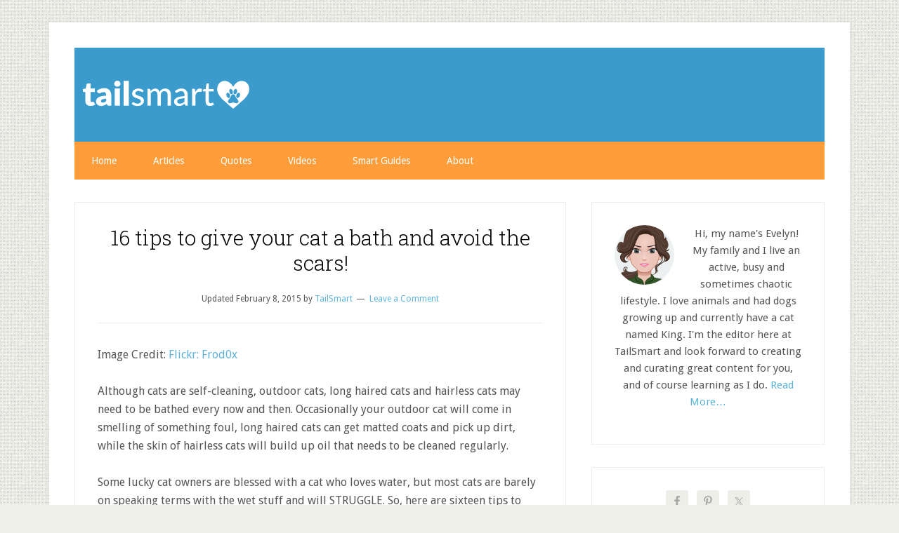

--- FILE ---
content_type: text/html; charset=UTF-8
request_url: https://www.tailsmart.com/16-tips-to-give-your-cat-a-bath-and-avoid-the-scars/
body_size: 11714
content:
<!DOCTYPE html>
<html lang="en-US">
<head >
<meta charset="UTF-8" />
<meta name="viewport" content="width=device-width, initial-scale=1" />
<title>16 tips to give your cat a bath and avoid the scars!</title>
<meta name='robots' content='max-image-preview:large' />
<link rel='dns-prefetch' href='//fonts.googleapis.com' />
<link rel="alternate" type="application/rss+xml" title="TailSmart &raquo; Feed" href="https://www.tailsmart.com/feed/" />
<link rel="alternate" type="application/rss+xml" title="TailSmart &raquo; Comments Feed" href="https://www.tailsmart.com/comments/feed/" />
<link rel="alternate" type="application/rss+xml" title="TailSmart &raquo; 16 tips to give your cat a bath and avoid the scars! Comments Feed" href="https://www.tailsmart.com/16-tips-to-give-your-cat-a-bath-and-avoid-the-scars/feed/" />
<link rel="alternate" title="oEmbed (JSON)" type="application/json+oembed" href="https://www.tailsmart.com/wp-json/oembed/1.0/embed?url=https%3A%2F%2Fwww.tailsmart.com%2F16-tips-to-give-your-cat-a-bath-and-avoid-the-scars%2F" />
<link rel="alternate" title="oEmbed (XML)" type="text/xml+oembed" href="https://www.tailsmart.com/wp-json/oembed/1.0/embed?url=https%3A%2F%2Fwww.tailsmart.com%2F16-tips-to-give-your-cat-a-bath-and-avoid-the-scars%2F&#038;format=xml" />
<link rel="canonical" href="https://www.tailsmart.com/16-tips-to-give-your-cat-a-bath-and-avoid-the-scars/" />
<style id='wp-img-auto-sizes-contain-inline-css' type='text/css'>
img:is([sizes=auto i],[sizes^="auto," i]){contain-intrinsic-size:3000px 1500px}
/*# sourceURL=wp-img-auto-sizes-contain-inline-css */
</style>
<link rel='stylesheet' id='lifestyle-pro-theme-css' href='https://www.tailsmart.com/wp-content/themes/lifestyle-pro/style.css?ver=3.1' type='text/css' media='all' />
<style id='wp-emoji-styles-inline-css' type='text/css'>

	img.wp-smiley, img.emoji {
		display: inline !important;
		border: none !important;
		box-shadow: none !important;
		height: 1em !important;
		width: 1em !important;
		margin: 0 0.07em !important;
		vertical-align: -0.1em !important;
		background: none !important;
		padding: 0 !important;
	}
/*# sourceURL=wp-emoji-styles-inline-css */
</style>
<link rel='stylesheet' id='wp-block-library-css' href='https://www.tailsmart.com/wp-includes/css/dist/block-library/style.min.css?ver=6.9' type='text/css' media='all' />
<style id='global-styles-inline-css' type='text/css'>
:root{--wp--preset--aspect-ratio--square: 1;--wp--preset--aspect-ratio--4-3: 4/3;--wp--preset--aspect-ratio--3-4: 3/4;--wp--preset--aspect-ratio--3-2: 3/2;--wp--preset--aspect-ratio--2-3: 2/3;--wp--preset--aspect-ratio--16-9: 16/9;--wp--preset--aspect-ratio--9-16: 9/16;--wp--preset--color--black: #000000;--wp--preset--color--cyan-bluish-gray: #abb8c3;--wp--preset--color--white: #ffffff;--wp--preset--color--pale-pink: #f78da7;--wp--preset--color--vivid-red: #cf2e2e;--wp--preset--color--luminous-vivid-orange: #ff6900;--wp--preset--color--luminous-vivid-amber: #fcb900;--wp--preset--color--light-green-cyan: #7bdcb5;--wp--preset--color--vivid-green-cyan: #00d084;--wp--preset--color--pale-cyan-blue: #8ed1fc;--wp--preset--color--vivid-cyan-blue: #0693e3;--wp--preset--color--vivid-purple: #9b51e0;--wp--preset--gradient--vivid-cyan-blue-to-vivid-purple: linear-gradient(135deg,rgb(6,147,227) 0%,rgb(155,81,224) 100%);--wp--preset--gradient--light-green-cyan-to-vivid-green-cyan: linear-gradient(135deg,rgb(122,220,180) 0%,rgb(0,208,130) 100%);--wp--preset--gradient--luminous-vivid-amber-to-luminous-vivid-orange: linear-gradient(135deg,rgb(252,185,0) 0%,rgb(255,105,0) 100%);--wp--preset--gradient--luminous-vivid-orange-to-vivid-red: linear-gradient(135deg,rgb(255,105,0) 0%,rgb(207,46,46) 100%);--wp--preset--gradient--very-light-gray-to-cyan-bluish-gray: linear-gradient(135deg,rgb(238,238,238) 0%,rgb(169,184,195) 100%);--wp--preset--gradient--cool-to-warm-spectrum: linear-gradient(135deg,rgb(74,234,220) 0%,rgb(151,120,209) 20%,rgb(207,42,186) 40%,rgb(238,44,130) 60%,rgb(251,105,98) 80%,rgb(254,248,76) 100%);--wp--preset--gradient--blush-light-purple: linear-gradient(135deg,rgb(255,206,236) 0%,rgb(152,150,240) 100%);--wp--preset--gradient--blush-bordeaux: linear-gradient(135deg,rgb(254,205,165) 0%,rgb(254,45,45) 50%,rgb(107,0,62) 100%);--wp--preset--gradient--luminous-dusk: linear-gradient(135deg,rgb(255,203,112) 0%,rgb(199,81,192) 50%,rgb(65,88,208) 100%);--wp--preset--gradient--pale-ocean: linear-gradient(135deg,rgb(255,245,203) 0%,rgb(182,227,212) 50%,rgb(51,167,181) 100%);--wp--preset--gradient--electric-grass: linear-gradient(135deg,rgb(202,248,128) 0%,rgb(113,206,126) 100%);--wp--preset--gradient--midnight: linear-gradient(135deg,rgb(2,3,129) 0%,rgb(40,116,252) 100%);--wp--preset--font-size--small: 13px;--wp--preset--font-size--medium: 20px;--wp--preset--font-size--large: 36px;--wp--preset--font-size--x-large: 42px;--wp--preset--spacing--20: 0.44rem;--wp--preset--spacing--30: 0.67rem;--wp--preset--spacing--40: 1rem;--wp--preset--spacing--50: 1.5rem;--wp--preset--spacing--60: 2.25rem;--wp--preset--spacing--70: 3.38rem;--wp--preset--spacing--80: 5.06rem;--wp--preset--shadow--natural: 6px 6px 9px rgba(0, 0, 0, 0.2);--wp--preset--shadow--deep: 12px 12px 50px rgba(0, 0, 0, 0.4);--wp--preset--shadow--sharp: 6px 6px 0px rgba(0, 0, 0, 0.2);--wp--preset--shadow--outlined: 6px 6px 0px -3px rgb(255, 255, 255), 6px 6px rgb(0, 0, 0);--wp--preset--shadow--crisp: 6px 6px 0px rgb(0, 0, 0);}:where(.is-layout-flex){gap: 0.5em;}:where(.is-layout-grid){gap: 0.5em;}body .is-layout-flex{display: flex;}.is-layout-flex{flex-wrap: wrap;align-items: center;}.is-layout-flex > :is(*, div){margin: 0;}body .is-layout-grid{display: grid;}.is-layout-grid > :is(*, div){margin: 0;}:where(.wp-block-columns.is-layout-flex){gap: 2em;}:where(.wp-block-columns.is-layout-grid){gap: 2em;}:where(.wp-block-post-template.is-layout-flex){gap: 1.25em;}:where(.wp-block-post-template.is-layout-grid){gap: 1.25em;}.has-black-color{color: var(--wp--preset--color--black) !important;}.has-cyan-bluish-gray-color{color: var(--wp--preset--color--cyan-bluish-gray) !important;}.has-white-color{color: var(--wp--preset--color--white) !important;}.has-pale-pink-color{color: var(--wp--preset--color--pale-pink) !important;}.has-vivid-red-color{color: var(--wp--preset--color--vivid-red) !important;}.has-luminous-vivid-orange-color{color: var(--wp--preset--color--luminous-vivid-orange) !important;}.has-luminous-vivid-amber-color{color: var(--wp--preset--color--luminous-vivid-amber) !important;}.has-light-green-cyan-color{color: var(--wp--preset--color--light-green-cyan) !important;}.has-vivid-green-cyan-color{color: var(--wp--preset--color--vivid-green-cyan) !important;}.has-pale-cyan-blue-color{color: var(--wp--preset--color--pale-cyan-blue) !important;}.has-vivid-cyan-blue-color{color: var(--wp--preset--color--vivid-cyan-blue) !important;}.has-vivid-purple-color{color: var(--wp--preset--color--vivid-purple) !important;}.has-black-background-color{background-color: var(--wp--preset--color--black) !important;}.has-cyan-bluish-gray-background-color{background-color: var(--wp--preset--color--cyan-bluish-gray) !important;}.has-white-background-color{background-color: var(--wp--preset--color--white) !important;}.has-pale-pink-background-color{background-color: var(--wp--preset--color--pale-pink) !important;}.has-vivid-red-background-color{background-color: var(--wp--preset--color--vivid-red) !important;}.has-luminous-vivid-orange-background-color{background-color: var(--wp--preset--color--luminous-vivid-orange) !important;}.has-luminous-vivid-amber-background-color{background-color: var(--wp--preset--color--luminous-vivid-amber) !important;}.has-light-green-cyan-background-color{background-color: var(--wp--preset--color--light-green-cyan) !important;}.has-vivid-green-cyan-background-color{background-color: var(--wp--preset--color--vivid-green-cyan) !important;}.has-pale-cyan-blue-background-color{background-color: var(--wp--preset--color--pale-cyan-blue) !important;}.has-vivid-cyan-blue-background-color{background-color: var(--wp--preset--color--vivid-cyan-blue) !important;}.has-vivid-purple-background-color{background-color: var(--wp--preset--color--vivid-purple) !important;}.has-black-border-color{border-color: var(--wp--preset--color--black) !important;}.has-cyan-bluish-gray-border-color{border-color: var(--wp--preset--color--cyan-bluish-gray) !important;}.has-white-border-color{border-color: var(--wp--preset--color--white) !important;}.has-pale-pink-border-color{border-color: var(--wp--preset--color--pale-pink) !important;}.has-vivid-red-border-color{border-color: var(--wp--preset--color--vivid-red) !important;}.has-luminous-vivid-orange-border-color{border-color: var(--wp--preset--color--luminous-vivid-orange) !important;}.has-luminous-vivid-amber-border-color{border-color: var(--wp--preset--color--luminous-vivid-amber) !important;}.has-light-green-cyan-border-color{border-color: var(--wp--preset--color--light-green-cyan) !important;}.has-vivid-green-cyan-border-color{border-color: var(--wp--preset--color--vivid-green-cyan) !important;}.has-pale-cyan-blue-border-color{border-color: var(--wp--preset--color--pale-cyan-blue) !important;}.has-vivid-cyan-blue-border-color{border-color: var(--wp--preset--color--vivid-cyan-blue) !important;}.has-vivid-purple-border-color{border-color: var(--wp--preset--color--vivid-purple) !important;}.has-vivid-cyan-blue-to-vivid-purple-gradient-background{background: var(--wp--preset--gradient--vivid-cyan-blue-to-vivid-purple) !important;}.has-light-green-cyan-to-vivid-green-cyan-gradient-background{background: var(--wp--preset--gradient--light-green-cyan-to-vivid-green-cyan) !important;}.has-luminous-vivid-amber-to-luminous-vivid-orange-gradient-background{background: var(--wp--preset--gradient--luminous-vivid-amber-to-luminous-vivid-orange) !important;}.has-luminous-vivid-orange-to-vivid-red-gradient-background{background: var(--wp--preset--gradient--luminous-vivid-orange-to-vivid-red) !important;}.has-very-light-gray-to-cyan-bluish-gray-gradient-background{background: var(--wp--preset--gradient--very-light-gray-to-cyan-bluish-gray) !important;}.has-cool-to-warm-spectrum-gradient-background{background: var(--wp--preset--gradient--cool-to-warm-spectrum) !important;}.has-blush-light-purple-gradient-background{background: var(--wp--preset--gradient--blush-light-purple) !important;}.has-blush-bordeaux-gradient-background{background: var(--wp--preset--gradient--blush-bordeaux) !important;}.has-luminous-dusk-gradient-background{background: var(--wp--preset--gradient--luminous-dusk) !important;}.has-pale-ocean-gradient-background{background: var(--wp--preset--gradient--pale-ocean) !important;}.has-electric-grass-gradient-background{background: var(--wp--preset--gradient--electric-grass) !important;}.has-midnight-gradient-background{background: var(--wp--preset--gradient--midnight) !important;}.has-small-font-size{font-size: var(--wp--preset--font-size--small) !important;}.has-medium-font-size{font-size: var(--wp--preset--font-size--medium) !important;}.has-large-font-size{font-size: var(--wp--preset--font-size--large) !important;}.has-x-large-font-size{font-size: var(--wp--preset--font-size--x-large) !important;}
/*# sourceURL=global-styles-inline-css */
</style>

<style id='classic-theme-styles-inline-css' type='text/css'>
/*! This file is auto-generated */
.wp-block-button__link{color:#fff;background-color:#32373c;border-radius:9999px;box-shadow:none;text-decoration:none;padding:calc(.667em + 2px) calc(1.333em + 2px);font-size:1.125em}.wp-block-file__button{background:#32373c;color:#fff;text-decoration:none}
/*# sourceURL=/wp-includes/css/classic-themes.min.css */
</style>
<link rel='stylesheet' id='tm_clicktotweet-css' href='https://www.tailsmart.com/wp-content/plugins/click-to-tweet-by-todaymade/assets/css/styles.css?ver=6.9' type='text/css' media='all' />
<link rel='stylesheet' id='easyazonpro-bootstrap-popovers-css' href='https://www.tailsmart.com/wp-content/plugins/easyazon-pro/vendor/bootstrap.min.css?ver=3.3.2' type='text/css' media='all' />
<link rel='stylesheet' id='easyazonpro-popovers-css' href='https://www.tailsmart.com/wp-content/plugins/easyazon-pro/components/popovers/resources/popovers.css?ver=4.0.6' type='text/css' media='all' />
<link rel='stylesheet' id='dashicons-css' href='https://www.tailsmart.com/wp-includes/css/dashicons.min.css?ver=6.9' type='text/css' media='all' />
<link crossorigin="anonymous" rel='stylesheet' id='google-fonts-css' href='//fonts.googleapis.com/css?family=Droid+Sans%3A400%2C700%7CRoboto+Slab%3A400%2C300%2C700&#038;ver=3.1' type='text/css' media='all' />
<link rel='stylesheet' id='simple-social-icons-font-css' href='https://www.tailsmart.com/wp-content/plugins/simple-social-icons/css/style.css?ver=3.0.2' type='text/css' media='all' />
<link rel='stylesheet' id='tablepress-default-css' href='https://www.tailsmart.com/wp-content/plugins/tablepress/css/build/default.css?ver=3.2.5' type='text/css' media='all' />
<script type="text/javascript" src="https://www.tailsmart.com/wp-includes/js/jquery/jquery.min.js?ver=3.7.1" id="jquery-core-js"></script>
<script type="text/javascript" src="https://www.tailsmart.com/wp-includes/js/jquery/jquery-migrate.min.js?ver=3.4.1" id="jquery-migrate-js"></script>
<script type="text/javascript" src="https://www.tailsmart.com/wp-content/themes/lifestyle-pro/js/responsive-menu.js?ver=1.0.0" id="lifestyle-responsive-menu-js"></script>
<link rel="https://api.w.org/" href="https://www.tailsmart.com/wp-json/" /><link rel="alternate" title="JSON" type="application/json" href="https://www.tailsmart.com/wp-json/wp/v2/posts/185" /><link rel="EditURI" type="application/rsd+xml" title="RSD" href="https://www.tailsmart.com/xmlrpc.php?rsd" />
<script>
  (function(i,s,o,g,r,a,m){i['GoogleAnalyticsObject']=r;i[r]=i[r]||function(){
  (i[r].q=i[r].q||[]).push(arguments)},i[r].l=1*new Date();a=s.createElement(o),
  m=s.getElementsByTagName(o)[0];a.async=1;a.src=g;m.parentNode.insertBefore(a,m)
  })(window,document,'script','//www.google-analytics.com/analytics.js','ga');

  ga('create', 'UA-58433772-1', 'auto');
  ga('send', 'pageview');

</script>

<script>(function() {
  var _fbq = window._fbq || (window._fbq = []);
  if (!_fbq.loaded) {
    var fbds = document.createElement('script');
    fbds.async = true;
    fbds.src = '//connect.facebook.net/en_US/fbds.js';
    var s = document.getElementsByTagName('script')[0];
    s.parentNode.insertBefore(fbds, s);
    _fbq.loaded = true;
  }
  _fbq.push(['addPixelId', '838745456172572']);
})();
window._fbq = window._fbq || [];
window._fbq.push(['track', 'PixelInitialized', {}]);
</script>
<noscript><img height="1" width="1" alt="" style="display:none" src="https://www.facebook.com/tr?id=838745456172572&ev=PixelInitialized" /></noscript><link rel="icon" href="https://www.tailsmart.com/wp-content/themes/lifestyle-pro/images/favicon.ico" />
<link rel="pingback" href="https://www.tailsmart.com/xmlrpc.php" />
<style type="text/css">.site-title a { background: url(https://www.tailsmart.com/wp-content/uploads/2017/01/tailsmart-logo-237-40.png) no-repeat !important; }</style>
<style type="text/css" id="custom-background-css">
body.custom-background { background-image: url("https://www.tailsmart.com/wp-content/themes/lifestyle-pro/images/bg.png"); background-position: left top; background-size: auto; background-repeat: repeat; background-attachment: scroll; }
</style>
	<link rel="amphtml" href="https://www.tailsmart.com/16-tips-to-give-your-cat-a-bath-and-avoid-the-scars/amp/">		<style type="text/css" id="wp-custom-css">
			/*
You can add your own CSS here.

Click the help icon above to learn more.
*/
.lifestyle-pro-blue .button,
.lifestyle-pro-blue .entry-content .button,
.lifestyle-pro-blue .site-footer,
.lifestyle-pro-blue .site-header,
.lifestyle-pro-blue button,
.lifestyle-pro-blue input[type="button"],
.lifestyle-pro-blue input[type="reset"],
.lifestyle-pro-blue input[type="submit"],
.lifestyle-pro-blue.lifestyle-pro-home .content .widget-title {
	background-color: #3b9bcc;
}

.lifestyle-pro-blue .nav-secondary {
	background-color: #ff9d3b;
}

.lifestyle-pro-blue .archive-pagination li a:hover,
.lifestyle-pro-blue .archive-pagination li.active a,
.lifestyle-pro-blue .entry-title a:hover,
.lifestyle-pro-blue a  {
	color: #5EB2DA;
}

.site-header {
	padding: 12px;
}

.header-full-width.header-image .site-title a {
	background-position: left !important;
}

		</style>
		</head>
<body class="wp-singular post-template-default single single-post postid-185 single-format-standard custom-background wp-theme-genesis wp-child-theme-lifestyle-pro custom-header header-image header-full-width content-sidebar genesis-breadcrumbs-hidden genesis-footer-widgets-hidden lifestyle-pro-blue" itemscope itemtype="https://schema.org/WebPage"><div class="site-container"><header class="site-header" itemscope itemtype="https://schema.org/WPHeader"><div class="wrap"><div class="title-area"><p class="site-title" itemprop="headline"><a href="https://www.tailsmart.com/">TailSmart</a></p><p class="site-description" itemprop="description">Your smart guide to pet health and wellness</p></div></div></header><nav class="nav-secondary" aria-label="Secondary" itemscope itemtype="https://schema.org/SiteNavigationElement"><div class="wrap"><ul id="menu-main-menu" class="menu genesis-nav-menu menu-secondary"><li id="menu-item-9" class="menu-item menu-item-type-custom menu-item-object-custom menu-item-home menu-item-9"><a href="https://www.tailsmart.com/" itemprop="url"><span itemprop="name">Home</span></a></li>
<li id="menu-item-289" class="menu-item menu-item-type-taxonomy menu-item-object-category current-post-ancestor current-menu-parent current-post-parent menu-item-289"><a href="https://www.tailsmart.com/category/article/" itemprop="url"><span itemprop="name">Articles</span></a></li>
<li id="menu-item-287" class="menu-item menu-item-type-taxonomy menu-item-object-category menu-item-287"><a href="https://www.tailsmart.com/category/quote/" itemprop="url"><span itemprop="name">Quotes</span></a></li>
<li id="menu-item-288" class="menu-item menu-item-type-taxonomy menu-item-object-category menu-item-288"><a href="https://www.tailsmart.com/category/video/" itemprop="url"><span itemprop="name">Videos</span></a></li>
<li id="menu-item-286" class="menu-item menu-item-type-custom menu-item-object-custom menu-item-has-children menu-item-286"><a href="#" itemprop="url"><span itemprop="name">Smart Guides</span></a>
<ul class="sub-menu">
	<li id="menu-item-10" class="menu-item menu-item-type-post_type menu-item-object-page menu-item-has-children menu-item-10"><a href="https://www.tailsmart.com/best-pet-insurance-guide/" itemprop="url"><span itemprop="name">Best Pet Insurance Guide</span></a>
	<ul class="sub-menu">
		<li id="menu-item-30" class="menu-item menu-item-type-post_type menu-item-object-page menu-item-30"><a href="https://www.tailsmart.com/best-pet-insurance-guide/is-pet-insurance-worth-it/" itemprop="url"><span itemprop="name">Is pet insurance worth it?</span></a></li>
		<li id="menu-item-36" class="menu-item menu-item-type-post_type menu-item-object-page menu-item-36"><a href="https://www.tailsmart.com/best-pet-insurance-guide/what-does-pet-insurance-cover/" itemprop="url"><span itemprop="name">What does pet insurance cover?</span></a></li>
		<li id="menu-item-42" class="menu-item menu-item-type-post_type menu-item-object-page menu-item-42"><a href="https://www.tailsmart.com/best-pet-insurance-guide/pet-insurance-plans-the-breakdown/" itemprop="url"><span itemprop="name">Pet insurance plans – The breakdown</span></a></li>
		<li id="menu-item-62" class="menu-item menu-item-type-post_type menu-item-object-page menu-item-62"><a href="https://www.tailsmart.com/best-pet-insurance-guide/pet-insurance-deductibles-and-copay-explained/" itemprop="url"><span itemprop="name">Pet Insurance Deductibles and Copay Explained</span></a></li>
	</ul>
</li>
	<li id="menu-item-558" class="menu-item menu-item-type-custom menu-item-object-custom menu-item-558"><a href="https://www.tailsmart.com/separation-anxiety-in-dogs-the-smart-guide/" itemprop="url"><span itemprop="name">Separation Anxiety in Dogs</span></a></li>
</ul>
</li>
<li id="menu-item-94" class="menu-item menu-item-type-post_type menu-item-object-page menu-item-94"><a href="https://www.tailsmart.com/about/" itemprop="url"><span itemprop="name">About</span></a></li>
</ul></div></nav><div class="site-inner"><div class="content-sidebar-wrap"><main class="content"><article class="post-185 post type-post status-publish format-standard has-post-thumbnail category-article category-cats entry" aria-label="16 tips to give your cat a bath and avoid the scars!" itemscope itemtype="https://schema.org/CreativeWork"><header class="entry-header"><h1 class="entry-title" itemprop="headline">16 tips to give your cat a bath and avoid the scars!</h1>
<p class="entry-meta">Updated <time class="entry-modified-time" itemprop="dateModified" datetime="2015-02-08T01:28:51+00:00">February 8, 2015</time> by <span class="entry-author" itemprop="author" itemscope itemtype="https://schema.org/Person"><a href="https://www.tailsmart.com/author/etux1jyhjb/" class="entry-author-link" rel="author" itemprop="url"><span class="entry-author-name" itemprop="name">TailSmart</span></a></span>  <span class="entry-comments-link"><a href="https://www.tailsmart.com/16-tips-to-give-your-cat-a-bath-and-avoid-the-scars/#respond">Leave a Comment</a></span> </p></header><div class="entry-content" itemprop="text"><p>Image Credit: <a href="https://www.flickr.com/photos/frodox/15566470630" target="_blank">Flickr: Frod0x</a></p>
<p>Although cats are self-cleaning, outdoor cats, long haired cats and hairless cats may need to be bathed every now and then. Occasionally your outdoor cat will come in smelling of something foul, long haired cats can get matted coats and pick up dirt, while the skin of hairless cats will build up oil that needs to be cleaned regularly.</p>
<p>Some lucky cat owners are blessed with a cat who loves water, but most cats are barely on speaking terms with the wet stuff and will STRUGGLE. So, here are sixteen tips to help you bathe your kitty and minimize the scars and traumas for both of you.</p>
<h2>Here are the 16 tips &#8230;</h2>
<ol>
<li>Before the dreaded bath, tire her out with some intense play to burn off some energy. Really give the cat the best play session of her life. Play and play and play. Play until you&#8217;ve taken the fight right out of her.</li>
<li>Make sure your cat’s claws are clipped. You will find out quickly if you forgot this step.</li>
<li>Brush your cat first. Especially long haired cats need to be brushed before the bath, as brushing will be too difficult and painful with a wet coat. As a bonus, the brushing session is likely to really set the mood. Making her feel nice and mellow.</li>
<li>Wear protective clothing such as a long sleeved shirt or sweater and/or long gloves. Basically gear up with whatever armour, shielding, chainmail seems appropriate. Cardboard and duct tape could work. Consider increasing the thickness of the material the larger your cat happens to be. But if your cat happens to be a tiger, well, you may want to reconsider whether she really needs a bath tonight.</li>
<li>Bathe your cat in a room that you can secure, such as the bathroom or laundry, to prevent escape into the house. But again, if he happens to be a tiger we don&#8217;t suggest locking yourself in the cage. Just a word from the wise.</li>
<li>Get everything ready at the sink or bathtub so you don’t have to run around during the bath to find the shampoo as she will take advantage of your oversight and make a break for it. In others words, plan ahead. Be prepared. You will need several old towels, cat shampoo, a cloth for washing her face, and maybe a cup for rinsing and cotton balls.</li>
<li>Put a towel or rubber mat in the sink or bath to give the cat something to stand on that isn’t slippery. Everyone can benefit from a nice solid base on which to anchor themselves.  Your kitty is no exception.</li>
<li>Stay calm. Talk to your feline friend throughout the bath, soothingly. If this is her first bath she’s probably quite panicked and if you stay calm and patient you make the process that much easier for the both of you. Don’t rush the process but don’t dawdle either.  Also if this the first bath consider making it a short one.</li>
<li>Ideally, bathe your cat in the sink. Keep the water on a tepid, steady and slow stream. Do not use a high setting for either heat or flow. However, keep in mind that some cats get really nervous around running water. It&#8217;s like when you&#8217;re doing a set at the local comedy club, you&#8217;ve really got to feel the temperature of the room. Don&#8217;t go in with a hard and fast plan.  Adapt!</li>
<li>Another option is to fill a sink or bath with a few inches of water and use a plastic cup to pour water over your cat. Avoid her head and only pour over the body. Some cats really hate getting dunked into water (even if it’s shallow) and I really I don&#8217;t blame them. If that&#8217;s the case “showering” them in the sink is then the easier option.</li>
<li>Make sure your cat feels secure. Hold firmly (but not too tightly) around the neck and shoulder area. Just as you trimmed her nails for your protection, you might consider returning the favor for her. Sometimes scruffing the cat is the better option. Never let go. Bathing is a one-handed job from now on and if you need to switch hands, do so carefully and make sure you never fully release your cat. If your cat is a real little struggler, you can use a cat harness in order to gain a better grip.</li>
<li>Do not submerge your cat’s head.  I think this one should go without saying.  But just in case this little gem of an idea crossed your mind, how about you take a deep breath and try again. Instead you want to let water flow over your cat’s body to thoroughly wet her fur. If you need to clean your cat’s face, use a damp washcloth or towel instead. In fact, in some cases, it’s likely best to just leave the face for another session.</li>
<li>Lather your cat with shampoo using your one free hand. Use a shampoo formulated for cats. Don’t use human shampoo!  Turns out the human stuff is just way too harsh for feline skin.  This includes baby shampoos. Also, don’t use too much shampoo as you’ll only make the rinsing step harder. Be careful not to get any shampoo in her eyes, nose, and ears.</li>
<li>Rinse kitty well while avoiding the head and ears. If your cat tolerates it, you can put a cotton ball in each ear to prevent water from entering. Rinsing is important as remnants of the shampoo can irritate her skin.</li>
<li>After the bath, wrap your cat up in a towel and pat him dry. In winter you can warm the towel on a heater or in the dryer for a nice warm towel off. Some cats really love the blow dryer on a low setting (a low heat setting is essential and a low fan setting is preferred because of the noise). Always place your hand between your cat’s skin and the blow dryer so you can monitor the heat. You can use your off hand to fluff the fur as you blow dry it.</li>
<li>Now it’s time for a treat for cat and two-footer alike. Kitty will continue grooming on her own to get her fur to sit just so. Meanwhile, you can put some ointment on your scratches and have a cuppa, and with a bit of luck your feline friend will forgive you soon enough.</li>
</ol>
<!--<rdf:RDF xmlns:rdf="http://www.w3.org/1999/02/22-rdf-syntax-ns#"
			xmlns:dc="http://purl.org/dc/elements/1.1/"
			xmlns:trackback="http://madskills.com/public/xml/rss/module/trackback/">
		<rdf:Description rdf:about="https://www.tailsmart.com/16-tips-to-give-your-cat-a-bath-and-avoid-the-scars/"
    dc:identifier="https://www.tailsmart.com/16-tips-to-give-your-cat-a-bath-and-avoid-the-scars/"
    dc:title="16 tips to give your cat a bath and avoid the scars!"
    trackback:ping="https://www.tailsmart.com/16-tips-to-give-your-cat-a-bath-and-avoid-the-scars/trackback/" />
</rdf:RDF>-->
</div><footer class="entry-footer"><p class="entry-meta"><span class="entry-categories">Filed Under: <a href="https://www.tailsmart.com/category/article/" rel="category tag">Article</a>, <a href="https://www.tailsmart.com/category/cats/" rel="category tag">Cats</a></span> </p></footer></article>	<div id="respond" class="comment-respond">
		<h3 id="reply-title" class="comment-reply-title">Leave a Reply <small><a rel="nofollow" id="cancel-comment-reply-link" href="/16-tips-to-give-your-cat-a-bath-and-avoid-the-scars/#respond" style="display:none;">Cancel reply</a></small></h3><form action="https://www.tailsmart.com/wp-comments-post.php" method="post" id="commentform" class="comment-form"><p class="comment-notes"><span id="email-notes">Your email address will not be published.</span> <span class="required-field-message">Required fields are marked <span class="required">*</span></span></p><p class="comment-form-comment"><label for="comment">Comment <span class="required">*</span></label> <textarea id="comment" name="comment" cols="45" rows="8" maxlength="65525" required></textarea></p><p class="comment-form-author"><label for="author">Name <span class="required">*</span></label> <input id="author" name="author" type="text" value="" size="30" maxlength="245" autocomplete="name" required /></p>
<p class="comment-form-email"><label for="email">Email <span class="required">*</span></label> <input id="email" name="email" type="email" value="" size="30" maxlength="100" aria-describedby="email-notes" autocomplete="email" required /></p>
<p class="comment-form-url"><label for="url">Website</label> <input id="url" name="url" type="url" value="" size="30" maxlength="200" autocomplete="url" /></p>
<p class="form-submit"><input name="submit" type="submit" id="submit" class="submit" value="Post Comment" /> <input type='hidden' name='comment_post_ID' value='185' id='comment_post_ID' />
<input type='hidden' name='comment_parent' id='comment_parent' value='0' />
</p><p style="display: none;"><input type="hidden" id="akismet_comment_nonce" name="akismet_comment_nonce" value="fcdeffa2e3" /></p><p style="display: none !important;" class="akismet-fields-container" data-prefix="ak_"><label>&#916;<textarea name="ak_hp_textarea" cols="45" rows="8" maxlength="100"></textarea></label><input type="hidden" id="ak_js_1" name="ak_js" value="66"/><script>document.getElementById( "ak_js_1" ).setAttribute( "value", ( new Date() ).getTime() );</script></p></form>	</div><!-- #respond -->
	</main><aside class="sidebar sidebar-primary widget-area" role="complementary" aria-label="Primary Sidebar" itemscope itemtype="https://schema.org/WPSideBar"><section id="user-profile-4" class="widget user-profile"><div class="widget-wrap"><p><span class="alignleft"><img alt='' src='https://secure.gravatar.com/avatar/30a840a3933a44c8d936dcb9d031d98c6e395063b12c93ab57af5d42346b7241?s=85&#038;d=mm&#038;r=g' srcset='https://secure.gravatar.com/avatar/30a840a3933a44c8d936dcb9d031d98c6e395063b12c93ab57af5d42346b7241?s=170&#038;d=mm&#038;r=g 2x' class='avatar avatar-85 photo' height='85' width='85' loading='lazy' decoding='async'/></span>Hi, my name's Evelyn! My family and I live an active, busy and sometimes chaotic lifestyle. I love animals and had dogs growing up and currently have a cat named King. I'm the editor here at TailSmart and look forward to creating and curating great content for you, and of course learning as I do. <a class="pagelink" href="https://www.tailsmart.com/about/">Read More…</a></p>
</div></section>
<section id="simple-social-icons-2" class="widget simple-social-icons"><div class="widget-wrap"><ul class="aligncenter"><li class="ssi-facebook"><a href="https://www.facebook.com/tailsmart" target="_blank" rel="noopener noreferrer"><svg role="img" class="social-facebook" aria-labelledby="social-facebook-2"><title id="social-facebook-2">Facebook</title><use xlink:href="https://www.tailsmart.com/wp-content/plugins/simple-social-icons/symbol-defs.svg#social-facebook"></use></svg></a></li><li class="ssi-pinterest"><a href="https://www.pinterest.com/TailSmart/" target="_blank" rel="noopener noreferrer"><svg role="img" class="social-pinterest" aria-labelledby="social-pinterest-2"><title id="social-pinterest-2">Pinterest</title><use xlink:href="https://www.tailsmart.com/wp-content/plugins/simple-social-icons/symbol-defs.svg#social-pinterest"></use></svg></a></li><li class="ssi-twitter"><a href="https://twitter.com/tailsmart" target="_blank" rel="noopener noreferrer"><svg role="img" class="social-twitter" aria-labelledby="social-twitter-2"><title id="social-twitter-2">Twitter</title><use xlink:href="https://www.tailsmart.com/wp-content/plugins/simple-social-icons/symbol-defs.svg#social-twitter"></use></svg></a></li></ul></div></section>
<section id="text-3" class="widget widget_text"><div class="widget-wrap">			<div class="textwidget"><script async src="//pagead2.googlesyndication.com/pagead/js/adsbygoogle.js"></script>
<!-- Sidebar1 -->
<ins class="adsbygoogle"
     style="display:inline-block;width:336px;height:280px"
     data-ad-client="ca-pub-3980819928966898"
     data-ad-slot="4729375763"></ins>
<script>
(adsbygoogle = window.adsbygoogle || []).push({});
</script></div>
		</div></section>

		<section id="recent-posts-2" class="widget widget_recent_entries"><div class="widget-wrap">
		<h4 class="widget-title widgettitle">The Latest</h4>

		<ul>
											<li>
					<a href="https://www.tailsmart.com/can-dogs-have-almond-milk/">Can dogs have almond milk?</a>
									</li>
											<li>
					<a href="https://www.tailsmart.com/albino-corn-snake/">Albino Corn Snake &#8211; Everything You Need To Know About Them And More</a>
									</li>
											<li>
					<a href="https://www.tailsmart.com/can-dogs-eat-sunflower-seeds/">Can Dogs Eat Sunflower Seeds?</a>
									</li>
											<li>
					<a href="https://www.tailsmart.com/can-dogs-eat-papaya/">Can Dogs Eat Papaya? You bet!</a>
									</li>
											<li>
					<a href="https://www.tailsmart.com/how-long-do-parakeets-live/">How Long Do Parakeets Live? It Depends!</a>
									</li>
					</ul>

		</div></section>
</aside></div></div><footer class="site-footer" itemscope itemtype="https://schema.org/WPFooter"><div class="wrap"><p>Copyright &#x000A9;&nbsp;2026 &middot; <a href="https://www.tailsmart.com/">TailSmart</a></p></div></footer></div><script type="speculationrules">
{"prefetch":[{"source":"document","where":{"and":[{"href_matches":"/*"},{"not":{"href_matches":["/wp-*.php","/wp-admin/*","/wp-content/uploads/*","/wp-content/*","/wp-content/plugins/*","/wp-content/themes/lifestyle-pro/*","/wp-content/themes/genesis/*","/*\\?(.+)"]}},{"not":{"selector_matches":"a[rel~=\"nofollow\"]"}},{"not":{"selector_matches":".no-prefetch, .no-prefetch a"}}]},"eagerness":"conservative"}]}
</script>
<style type="text/css" media="screen">#simple-social-icons-2 ul li a, #simple-social-icons-2 ul li a:hover, #simple-social-icons-2 ul li a:focus { background-color: #eeeee8 !important; border-radius: 3px; color: #a5a5a3 !important; border: 0px #ffffff solid !important; font-size: 16px; padding: 8px; }  #simple-social-icons-2 ul li a:hover, #simple-social-icons-2 ul li a:focus { background-color: #a5a5a3 !important; border-color: #ffffff !important; color: #ffffff !important; }  #simple-social-icons-2 ul li a:focus { outline: 1px dotted #a5a5a3 !important; }</style><script type="text/javascript" id="easyazonpro-localize-links-js-extra">
/* <![CDATA[ */
var EasyAzonPro_Localize_Links = {"ajaxAction":"easyazonpro_localize","ajaxUrl":"https://www.tailsmart.com/wp-admin/admin-ajax.php"};
//# sourceURL=easyazonpro-localize-links-js-extra
/* ]]> */
</script>
<script type="text/javascript" src="https://www.tailsmart.com/wp-content/plugins/easyazon-pro/components/localization/links/resources/links.js?ver=4.0.6" id="easyazonpro-localize-links-js"></script>
<script type="text/javascript" src="https://www.tailsmart.com/wp-content/plugins/easyazon-pro/vendor/bootstrap.min.js?ver=3.3.2" id="easyazonpro-bootstrap-popovers-js"></script>
<script type="text/javascript" id="easyazonpro-popovers-js-extra">
/* <![CDATA[ */
var EasyAzonPro_Components_Popovers = {"ajaxUrl":"https://www.tailsmart.com/wp-admin/admin-ajax.php","ajaxAction":"easyazon_get_popover_markup","loading":"Loading product data.","placement":"top","template":"\u003Cdiv class=\"popover easyazon-popover\"\u003E\u003Cdiv class=\"arrow\"\u003E\u003C/div\u003E\u003Ch3 class=\"popover-title\"\u003E\u003C/h3\u003E\u003Cdiv class=\"popover-content easyazon-popover-content\"\u003E\u003C/div\u003E\u003C/div\u003E","timeout":"750"};
//# sourceURL=easyazonpro-popovers-js-extra
/* ]]> */
</script>
<script type="text/javascript" src="https://www.tailsmart.com/wp-content/plugins/easyazon-pro/components/popovers/resources/popovers.js?ver=4.0.6" id="easyazonpro-popovers-js"></script>
<script type="text/javascript" src="https://www.tailsmart.com/wp-includes/js/comment-reply.min.js?ver=6.9" id="comment-reply-js" async="async" data-wp-strategy="async" fetchpriority="low"></script>
<script defer type="text/javascript" src="https://www.tailsmart.com/wp-content/plugins/akismet/_inc/akismet-frontend.js?ver=1765323428" id="akismet-frontend-js"></script>
<script id="wp-emoji-settings" type="application/json">
{"baseUrl":"https://s.w.org/images/core/emoji/17.0.2/72x72/","ext":".png","svgUrl":"https://s.w.org/images/core/emoji/17.0.2/svg/","svgExt":".svg","source":{"concatemoji":"https://www.tailsmart.com/wp-includes/js/wp-emoji-release.min.js?ver=6.9"}}
</script>
<script type="module">
/* <![CDATA[ */
/*! This file is auto-generated */
const a=JSON.parse(document.getElementById("wp-emoji-settings").textContent),o=(window._wpemojiSettings=a,"wpEmojiSettingsSupports"),s=["flag","emoji"];function i(e){try{var t={supportTests:e,timestamp:(new Date).valueOf()};sessionStorage.setItem(o,JSON.stringify(t))}catch(e){}}function c(e,t,n){e.clearRect(0,0,e.canvas.width,e.canvas.height),e.fillText(t,0,0);t=new Uint32Array(e.getImageData(0,0,e.canvas.width,e.canvas.height).data);e.clearRect(0,0,e.canvas.width,e.canvas.height),e.fillText(n,0,0);const a=new Uint32Array(e.getImageData(0,0,e.canvas.width,e.canvas.height).data);return t.every((e,t)=>e===a[t])}function p(e,t){e.clearRect(0,0,e.canvas.width,e.canvas.height),e.fillText(t,0,0);var n=e.getImageData(16,16,1,1);for(let e=0;e<n.data.length;e++)if(0!==n.data[e])return!1;return!0}function u(e,t,n,a){switch(t){case"flag":return n(e,"\ud83c\udff3\ufe0f\u200d\u26a7\ufe0f","\ud83c\udff3\ufe0f\u200b\u26a7\ufe0f")?!1:!n(e,"\ud83c\udde8\ud83c\uddf6","\ud83c\udde8\u200b\ud83c\uddf6")&&!n(e,"\ud83c\udff4\udb40\udc67\udb40\udc62\udb40\udc65\udb40\udc6e\udb40\udc67\udb40\udc7f","\ud83c\udff4\u200b\udb40\udc67\u200b\udb40\udc62\u200b\udb40\udc65\u200b\udb40\udc6e\u200b\udb40\udc67\u200b\udb40\udc7f");case"emoji":return!a(e,"\ud83e\u1fac8")}return!1}function f(e,t,n,a){let r;const o=(r="undefined"!=typeof WorkerGlobalScope&&self instanceof WorkerGlobalScope?new OffscreenCanvas(300,150):document.createElement("canvas")).getContext("2d",{willReadFrequently:!0}),s=(o.textBaseline="top",o.font="600 32px Arial",{});return e.forEach(e=>{s[e]=t(o,e,n,a)}),s}function r(e){var t=document.createElement("script");t.src=e,t.defer=!0,document.head.appendChild(t)}a.supports={everything:!0,everythingExceptFlag:!0},new Promise(t=>{let n=function(){try{var e=JSON.parse(sessionStorage.getItem(o));if("object"==typeof e&&"number"==typeof e.timestamp&&(new Date).valueOf()<e.timestamp+604800&&"object"==typeof e.supportTests)return e.supportTests}catch(e){}return null}();if(!n){if("undefined"!=typeof Worker&&"undefined"!=typeof OffscreenCanvas&&"undefined"!=typeof URL&&URL.createObjectURL&&"undefined"!=typeof Blob)try{var e="postMessage("+f.toString()+"("+[JSON.stringify(s),u.toString(),c.toString(),p.toString()].join(",")+"));",a=new Blob([e],{type:"text/javascript"});const r=new Worker(URL.createObjectURL(a),{name:"wpTestEmojiSupports"});return void(r.onmessage=e=>{i(n=e.data),r.terminate(),t(n)})}catch(e){}i(n=f(s,u,c,p))}t(n)}).then(e=>{for(const n in e)a.supports[n]=e[n],a.supports.everything=a.supports.everything&&a.supports[n],"flag"!==n&&(a.supports.everythingExceptFlag=a.supports.everythingExceptFlag&&a.supports[n]);var t;a.supports.everythingExceptFlag=a.supports.everythingExceptFlag&&!a.supports.flag,a.supports.everything||((t=a.source||{}).concatemoji?r(t.concatemoji):t.wpemoji&&t.twemoji&&(r(t.twemoji),r(t.wpemoji)))});
//# sourceURL=https://www.tailsmart.com/wp-includes/js/wp-emoji-loader.min.js
/* ]]> */
</script>
</body></html>


--- FILE ---
content_type: text/html; charset=utf-8
request_url: https://www.google.com/recaptcha/api2/aframe
body_size: 259
content:
<!DOCTYPE HTML><html><head><meta http-equiv="content-type" content="text/html; charset=UTF-8"></head><body><script nonce="WXa2jm8vHyqz85gxV8Qwrg">/** Anti-fraud and anti-abuse applications only. See google.com/recaptcha */ try{var clients={'sodar':'https://pagead2.googlesyndication.com/pagead/sodar?'};window.addEventListener("message",function(a){try{if(a.source===window.parent){var b=JSON.parse(a.data);var c=clients[b['id']];if(c){var d=document.createElement('img');d.src=c+b['params']+'&rc='+(localStorage.getItem("rc::a")?sessionStorage.getItem("rc::b"):"");window.document.body.appendChild(d);sessionStorage.setItem("rc::e",parseInt(sessionStorage.getItem("rc::e")||0)+1);localStorage.setItem("rc::h",'1768652743952');}}}catch(b){}});window.parent.postMessage("_grecaptcha_ready", "*");}catch(b){}</script></body></html>

--- FILE ---
content_type: text/plain
request_url: https://www.google-analytics.com/j/collect?v=1&_v=j102&a=927353046&t=pageview&_s=1&dl=https%3A%2F%2Fwww.tailsmart.com%2F16-tips-to-give-your-cat-a-bath-and-avoid-the-scars%2F&ul=en-us%40posix&dt=16%20tips%20to%20give%20your%20cat%20a%20bath%20and%20avoid%20the%20scars!&sr=1280x720&vp=1280x720&_u=IEBAAEABAAAAACAAI~&jid=1677466444&gjid=1284899888&cid=652643387.1768652743&tid=UA-58433772-1&_gid=2063233095.1768652743&_r=1&_slc=1&z=2128998769
body_size: -451
content:
2,cG-5450L84V58